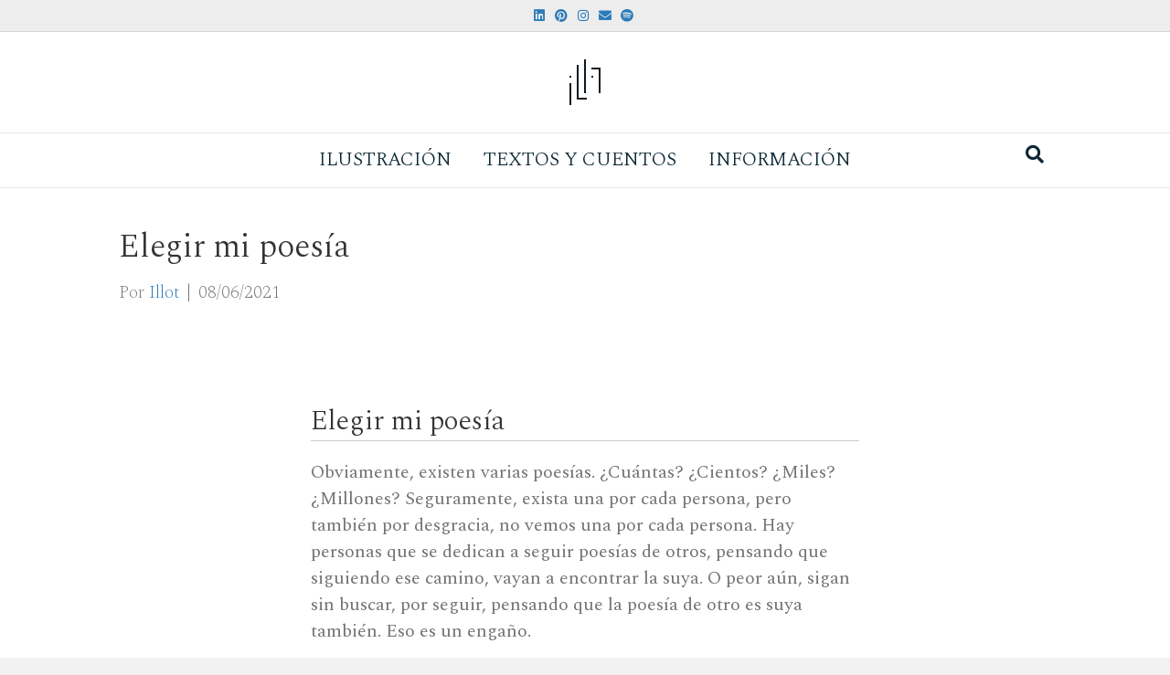

--- FILE ---
content_type: text/html; charset=UTF-8
request_url: https://illot.net/2021/06/08/elegir-mi-poesia/
body_size: 11345
content:
<!DOCTYPE html>
<html lang="es">
<head>
<meta charset="UTF-8" />
<meta name='viewport' content='width=device-width, initial-scale=1.0' />
<meta http-equiv='X-UA-Compatible' content='IE=edge' />
<link rel="profile" href="https://gmpg.org/xfn/11" />
<title>Elegir mi poesía &#8211; Illot</title>
<meta name='robots' content='max-image-preview:large' />
	<style>img:is([sizes="auto" i], [sizes^="auto," i]) { contain-intrinsic-size: 3000px 1500px }</style>
	<link rel='dns-prefetch' href='//fonts.googleapis.com' />
<link href='https://fonts.gstatic.com' crossorigin rel='preconnect' />
<link rel="alternate" type="application/rss+xml" title="Illot &raquo; Feed" href="https://illot.net/feed/" />
<link rel="alternate" type="application/rss+xml" title="Illot &raquo; Feed de los comentarios" href="https://illot.net/comments/feed/" />
<link rel="preload" href="https://illot.net/wp-content/plugins/bb-plugin/fonts/fontawesome/5.15.4/webfonts/fa-solid-900.woff2" as="font" type="font/woff2" crossorigin="anonymous">
<script>
window._wpemojiSettings = {"baseUrl":"https:\/\/s.w.org\/images\/core\/emoji\/16.0.1\/72x72\/","ext":".png","svgUrl":"https:\/\/s.w.org\/images\/core\/emoji\/16.0.1\/svg\/","svgExt":".svg","source":{"concatemoji":"https:\/\/illot.net\/wp-includes\/js\/wp-emoji-release.min.js?ver=6.8.3"}};
/*! This file is auto-generated */
!function(s,n){var o,i,e;function c(e){try{var t={supportTests:e,timestamp:(new Date).valueOf()};sessionStorage.setItem(o,JSON.stringify(t))}catch(e){}}function p(e,t,n){e.clearRect(0,0,e.canvas.width,e.canvas.height),e.fillText(t,0,0);var t=new Uint32Array(e.getImageData(0,0,e.canvas.width,e.canvas.height).data),a=(e.clearRect(0,0,e.canvas.width,e.canvas.height),e.fillText(n,0,0),new Uint32Array(e.getImageData(0,0,e.canvas.width,e.canvas.height).data));return t.every(function(e,t){return e===a[t]})}function u(e,t){e.clearRect(0,0,e.canvas.width,e.canvas.height),e.fillText(t,0,0);for(var n=e.getImageData(16,16,1,1),a=0;a<n.data.length;a++)if(0!==n.data[a])return!1;return!0}function f(e,t,n,a){switch(t){case"flag":return n(e,"\ud83c\udff3\ufe0f\u200d\u26a7\ufe0f","\ud83c\udff3\ufe0f\u200b\u26a7\ufe0f")?!1:!n(e,"\ud83c\udde8\ud83c\uddf6","\ud83c\udde8\u200b\ud83c\uddf6")&&!n(e,"\ud83c\udff4\udb40\udc67\udb40\udc62\udb40\udc65\udb40\udc6e\udb40\udc67\udb40\udc7f","\ud83c\udff4\u200b\udb40\udc67\u200b\udb40\udc62\u200b\udb40\udc65\u200b\udb40\udc6e\u200b\udb40\udc67\u200b\udb40\udc7f");case"emoji":return!a(e,"\ud83e\udedf")}return!1}function g(e,t,n,a){var r="undefined"!=typeof WorkerGlobalScope&&self instanceof WorkerGlobalScope?new OffscreenCanvas(300,150):s.createElement("canvas"),o=r.getContext("2d",{willReadFrequently:!0}),i=(o.textBaseline="top",o.font="600 32px Arial",{});return e.forEach(function(e){i[e]=t(o,e,n,a)}),i}function t(e){var t=s.createElement("script");t.src=e,t.defer=!0,s.head.appendChild(t)}"undefined"!=typeof Promise&&(o="wpEmojiSettingsSupports",i=["flag","emoji"],n.supports={everything:!0,everythingExceptFlag:!0},e=new Promise(function(e){s.addEventListener("DOMContentLoaded",e,{once:!0})}),new Promise(function(t){var n=function(){try{var e=JSON.parse(sessionStorage.getItem(o));if("object"==typeof e&&"number"==typeof e.timestamp&&(new Date).valueOf()<e.timestamp+604800&&"object"==typeof e.supportTests)return e.supportTests}catch(e){}return null}();if(!n){if("undefined"!=typeof Worker&&"undefined"!=typeof OffscreenCanvas&&"undefined"!=typeof URL&&URL.createObjectURL&&"undefined"!=typeof Blob)try{var e="postMessage("+g.toString()+"("+[JSON.stringify(i),f.toString(),p.toString(),u.toString()].join(",")+"));",a=new Blob([e],{type:"text/javascript"}),r=new Worker(URL.createObjectURL(a),{name:"wpTestEmojiSupports"});return void(r.onmessage=function(e){c(n=e.data),r.terminate(),t(n)})}catch(e){}c(n=g(i,f,p,u))}t(n)}).then(function(e){for(var t in e)n.supports[t]=e[t],n.supports.everything=n.supports.everything&&n.supports[t],"flag"!==t&&(n.supports.everythingExceptFlag=n.supports.everythingExceptFlag&&n.supports[t]);n.supports.everythingExceptFlag=n.supports.everythingExceptFlag&&!n.supports.flag,n.DOMReady=!1,n.readyCallback=function(){n.DOMReady=!0}}).then(function(){return e}).then(function(){var e;n.supports.everything||(n.readyCallback(),(e=n.source||{}).concatemoji?t(e.concatemoji):e.wpemoji&&e.twemoji&&(t(e.twemoji),t(e.wpemoji)))}))}((window,document),window._wpemojiSettings);
</script>
<style id='wp-emoji-styles-inline-css'>

	img.wp-smiley, img.emoji {
		display: inline !important;
		border: none !important;
		box-shadow: none !important;
		height: 1em !important;
		width: 1em !important;
		margin: 0 0.07em !important;
		vertical-align: -0.1em !important;
		background: none !important;
		padding: 0 !important;
	}
</style>
<link rel='stylesheet' id='wp-block-library-css' href='https://illot.net/wp-includes/css/dist/block-library/style.min.css?ver=6.8.3' media='all' />
<style id='wp-block-library-theme-inline-css'>
.wp-block-audio :where(figcaption){color:#555;font-size:13px;text-align:center}.is-dark-theme .wp-block-audio :where(figcaption){color:#ffffffa6}.wp-block-audio{margin:0 0 1em}.wp-block-code{border:1px solid #ccc;border-radius:4px;font-family:Menlo,Consolas,monaco,monospace;padding:.8em 1em}.wp-block-embed :where(figcaption){color:#555;font-size:13px;text-align:center}.is-dark-theme .wp-block-embed :where(figcaption){color:#ffffffa6}.wp-block-embed{margin:0 0 1em}.blocks-gallery-caption{color:#555;font-size:13px;text-align:center}.is-dark-theme .blocks-gallery-caption{color:#ffffffa6}:root :where(.wp-block-image figcaption){color:#555;font-size:13px;text-align:center}.is-dark-theme :root :where(.wp-block-image figcaption){color:#ffffffa6}.wp-block-image{margin:0 0 1em}.wp-block-pullquote{border-bottom:4px solid;border-top:4px solid;color:currentColor;margin-bottom:1.75em}.wp-block-pullquote cite,.wp-block-pullquote footer,.wp-block-pullquote__citation{color:currentColor;font-size:.8125em;font-style:normal;text-transform:uppercase}.wp-block-quote{border-left:.25em solid;margin:0 0 1.75em;padding-left:1em}.wp-block-quote cite,.wp-block-quote footer{color:currentColor;font-size:.8125em;font-style:normal;position:relative}.wp-block-quote:where(.has-text-align-right){border-left:none;border-right:.25em solid;padding-left:0;padding-right:1em}.wp-block-quote:where(.has-text-align-center){border:none;padding-left:0}.wp-block-quote.is-large,.wp-block-quote.is-style-large,.wp-block-quote:where(.is-style-plain){border:none}.wp-block-search .wp-block-search__label{font-weight:700}.wp-block-search__button{border:1px solid #ccc;padding:.375em .625em}:where(.wp-block-group.has-background){padding:1.25em 2.375em}.wp-block-separator.has-css-opacity{opacity:.4}.wp-block-separator{border:none;border-bottom:2px solid;margin-left:auto;margin-right:auto}.wp-block-separator.has-alpha-channel-opacity{opacity:1}.wp-block-separator:not(.is-style-wide):not(.is-style-dots){width:100px}.wp-block-separator.has-background:not(.is-style-dots){border-bottom:none;height:1px}.wp-block-separator.has-background:not(.is-style-wide):not(.is-style-dots){height:2px}.wp-block-table{margin:0 0 1em}.wp-block-table td,.wp-block-table th{word-break:normal}.wp-block-table :where(figcaption){color:#555;font-size:13px;text-align:center}.is-dark-theme .wp-block-table :where(figcaption){color:#ffffffa6}.wp-block-video :where(figcaption){color:#555;font-size:13px;text-align:center}.is-dark-theme .wp-block-video :where(figcaption){color:#ffffffa6}.wp-block-video{margin:0 0 1em}:root :where(.wp-block-template-part.has-background){margin-bottom:0;margin-top:0;padding:1.25em 2.375em}
</style>
<style id='classic-theme-styles-inline-css'>
/*! This file is auto-generated */
.wp-block-button__link{color:#fff;background-color:#32373c;border-radius:9999px;box-shadow:none;text-decoration:none;padding:calc(.667em + 2px) calc(1.333em + 2px);font-size:1.125em}.wp-block-file__button{background:#32373c;color:#fff;text-decoration:none}
</style>
<style id='global-styles-inline-css'>
:root{--wp--preset--aspect-ratio--square: 1;--wp--preset--aspect-ratio--4-3: 4/3;--wp--preset--aspect-ratio--3-4: 3/4;--wp--preset--aspect-ratio--3-2: 3/2;--wp--preset--aspect-ratio--2-3: 2/3;--wp--preset--aspect-ratio--16-9: 16/9;--wp--preset--aspect-ratio--9-16: 9/16;--wp--preset--color--black: #000000;--wp--preset--color--cyan-bluish-gray: #abb8c3;--wp--preset--color--white: #ffffff;--wp--preset--color--pale-pink: #f78da7;--wp--preset--color--vivid-red: #cf2e2e;--wp--preset--color--luminous-vivid-orange: #ff6900;--wp--preset--color--luminous-vivid-amber: #fcb900;--wp--preset--color--light-green-cyan: #7bdcb5;--wp--preset--color--vivid-green-cyan: #00d084;--wp--preset--color--pale-cyan-blue: #8ed1fc;--wp--preset--color--vivid-cyan-blue: #0693e3;--wp--preset--color--vivid-purple: #9b51e0;--wp--preset--color--fl-heading-text: #333333;--wp--preset--color--fl-body-bg: #f2f2f2;--wp--preset--color--fl-body-text: #757575;--wp--preset--color--fl-accent: #2b7bb9;--wp--preset--color--fl-accent-hover: #2b7bb9;--wp--preset--color--fl-topbar-bg: #ededed;--wp--preset--color--fl-topbar-text: #000000;--wp--preset--color--fl-topbar-link: #2b7bb9;--wp--preset--color--fl-topbar-hover: #2b7bb9;--wp--preset--color--fl-header-bg: #ffffff;--wp--preset--color--fl-header-text: #000000;--wp--preset--color--fl-header-link: #09132b;--wp--preset--color--fl-header-hover: #112f49;--wp--preset--color--fl-nav-bg: #ffffff;--wp--preset--color--fl-nav-link: #0c2735;--wp--preset--color--fl-nav-hover: #2b7bb9;--wp--preset--color--fl-content-bg: #ffffff;--wp--preset--color--fl-footer-widgets-bg: #ffffff;--wp--preset--color--fl-footer-widgets-text: #000000;--wp--preset--color--fl-footer-widgets-link: #2b7bb9;--wp--preset--color--fl-footer-widgets-hover: #2b7bb9;--wp--preset--color--fl-footer-bg: #ffffff;--wp--preset--color--fl-footer-text: #000000;--wp--preset--color--fl-footer-link: #2b7bb9;--wp--preset--color--fl-footer-hover: #2b7bb9;--wp--preset--gradient--vivid-cyan-blue-to-vivid-purple: linear-gradient(135deg,rgba(6,147,227,1) 0%,rgb(155,81,224) 100%);--wp--preset--gradient--light-green-cyan-to-vivid-green-cyan: linear-gradient(135deg,rgb(122,220,180) 0%,rgb(0,208,130) 100%);--wp--preset--gradient--luminous-vivid-amber-to-luminous-vivid-orange: linear-gradient(135deg,rgba(252,185,0,1) 0%,rgba(255,105,0,1) 100%);--wp--preset--gradient--luminous-vivid-orange-to-vivid-red: linear-gradient(135deg,rgba(255,105,0,1) 0%,rgb(207,46,46) 100%);--wp--preset--gradient--very-light-gray-to-cyan-bluish-gray: linear-gradient(135deg,rgb(238,238,238) 0%,rgb(169,184,195) 100%);--wp--preset--gradient--cool-to-warm-spectrum: linear-gradient(135deg,rgb(74,234,220) 0%,rgb(151,120,209) 20%,rgb(207,42,186) 40%,rgb(238,44,130) 60%,rgb(251,105,98) 80%,rgb(254,248,76) 100%);--wp--preset--gradient--blush-light-purple: linear-gradient(135deg,rgb(255,206,236) 0%,rgb(152,150,240) 100%);--wp--preset--gradient--blush-bordeaux: linear-gradient(135deg,rgb(254,205,165) 0%,rgb(254,45,45) 50%,rgb(107,0,62) 100%);--wp--preset--gradient--luminous-dusk: linear-gradient(135deg,rgb(255,203,112) 0%,rgb(199,81,192) 50%,rgb(65,88,208) 100%);--wp--preset--gradient--pale-ocean: linear-gradient(135deg,rgb(255,245,203) 0%,rgb(182,227,212) 50%,rgb(51,167,181) 100%);--wp--preset--gradient--electric-grass: linear-gradient(135deg,rgb(202,248,128) 0%,rgb(113,206,126) 100%);--wp--preset--gradient--midnight: linear-gradient(135deg,rgb(2,3,129) 0%,rgb(40,116,252) 100%);--wp--preset--font-size--small: 13px;--wp--preset--font-size--medium: 20px;--wp--preset--font-size--large: 36px;--wp--preset--font-size--x-large: 42px;--wp--preset--spacing--20: 0.44rem;--wp--preset--spacing--30: 0.67rem;--wp--preset--spacing--40: 1rem;--wp--preset--spacing--50: 1.5rem;--wp--preset--spacing--60: 2.25rem;--wp--preset--spacing--70: 3.38rem;--wp--preset--spacing--80: 5.06rem;--wp--preset--shadow--natural: 6px 6px 9px rgba(0, 0, 0, 0.2);--wp--preset--shadow--deep: 12px 12px 50px rgba(0, 0, 0, 0.4);--wp--preset--shadow--sharp: 6px 6px 0px rgba(0, 0, 0, 0.2);--wp--preset--shadow--outlined: 6px 6px 0px -3px rgba(255, 255, 255, 1), 6px 6px rgba(0, 0, 0, 1);--wp--preset--shadow--crisp: 6px 6px 0px rgba(0, 0, 0, 1);}:where(.is-layout-flex){gap: 0.5em;}:where(.is-layout-grid){gap: 0.5em;}body .is-layout-flex{display: flex;}.is-layout-flex{flex-wrap: wrap;align-items: center;}.is-layout-flex > :is(*, div){margin: 0;}body .is-layout-grid{display: grid;}.is-layout-grid > :is(*, div){margin: 0;}:where(.wp-block-columns.is-layout-flex){gap: 2em;}:where(.wp-block-columns.is-layout-grid){gap: 2em;}:where(.wp-block-post-template.is-layout-flex){gap: 1.25em;}:where(.wp-block-post-template.is-layout-grid){gap: 1.25em;}.has-black-color{color: var(--wp--preset--color--black) !important;}.has-cyan-bluish-gray-color{color: var(--wp--preset--color--cyan-bluish-gray) !important;}.has-white-color{color: var(--wp--preset--color--white) !important;}.has-pale-pink-color{color: var(--wp--preset--color--pale-pink) !important;}.has-vivid-red-color{color: var(--wp--preset--color--vivid-red) !important;}.has-luminous-vivid-orange-color{color: var(--wp--preset--color--luminous-vivid-orange) !important;}.has-luminous-vivid-amber-color{color: var(--wp--preset--color--luminous-vivid-amber) !important;}.has-light-green-cyan-color{color: var(--wp--preset--color--light-green-cyan) !important;}.has-vivid-green-cyan-color{color: var(--wp--preset--color--vivid-green-cyan) !important;}.has-pale-cyan-blue-color{color: var(--wp--preset--color--pale-cyan-blue) !important;}.has-vivid-cyan-blue-color{color: var(--wp--preset--color--vivid-cyan-blue) !important;}.has-vivid-purple-color{color: var(--wp--preset--color--vivid-purple) !important;}.has-black-background-color{background-color: var(--wp--preset--color--black) !important;}.has-cyan-bluish-gray-background-color{background-color: var(--wp--preset--color--cyan-bluish-gray) !important;}.has-white-background-color{background-color: var(--wp--preset--color--white) !important;}.has-pale-pink-background-color{background-color: var(--wp--preset--color--pale-pink) !important;}.has-vivid-red-background-color{background-color: var(--wp--preset--color--vivid-red) !important;}.has-luminous-vivid-orange-background-color{background-color: var(--wp--preset--color--luminous-vivid-orange) !important;}.has-luminous-vivid-amber-background-color{background-color: var(--wp--preset--color--luminous-vivid-amber) !important;}.has-light-green-cyan-background-color{background-color: var(--wp--preset--color--light-green-cyan) !important;}.has-vivid-green-cyan-background-color{background-color: var(--wp--preset--color--vivid-green-cyan) !important;}.has-pale-cyan-blue-background-color{background-color: var(--wp--preset--color--pale-cyan-blue) !important;}.has-vivid-cyan-blue-background-color{background-color: var(--wp--preset--color--vivid-cyan-blue) !important;}.has-vivid-purple-background-color{background-color: var(--wp--preset--color--vivid-purple) !important;}.has-black-border-color{border-color: var(--wp--preset--color--black) !important;}.has-cyan-bluish-gray-border-color{border-color: var(--wp--preset--color--cyan-bluish-gray) !important;}.has-white-border-color{border-color: var(--wp--preset--color--white) !important;}.has-pale-pink-border-color{border-color: var(--wp--preset--color--pale-pink) !important;}.has-vivid-red-border-color{border-color: var(--wp--preset--color--vivid-red) !important;}.has-luminous-vivid-orange-border-color{border-color: var(--wp--preset--color--luminous-vivid-orange) !important;}.has-luminous-vivid-amber-border-color{border-color: var(--wp--preset--color--luminous-vivid-amber) !important;}.has-light-green-cyan-border-color{border-color: var(--wp--preset--color--light-green-cyan) !important;}.has-vivid-green-cyan-border-color{border-color: var(--wp--preset--color--vivid-green-cyan) !important;}.has-pale-cyan-blue-border-color{border-color: var(--wp--preset--color--pale-cyan-blue) !important;}.has-vivid-cyan-blue-border-color{border-color: var(--wp--preset--color--vivid-cyan-blue) !important;}.has-vivid-purple-border-color{border-color: var(--wp--preset--color--vivid-purple) !important;}.has-vivid-cyan-blue-to-vivid-purple-gradient-background{background: var(--wp--preset--gradient--vivid-cyan-blue-to-vivid-purple) !important;}.has-light-green-cyan-to-vivid-green-cyan-gradient-background{background: var(--wp--preset--gradient--light-green-cyan-to-vivid-green-cyan) !important;}.has-luminous-vivid-amber-to-luminous-vivid-orange-gradient-background{background: var(--wp--preset--gradient--luminous-vivid-amber-to-luminous-vivid-orange) !important;}.has-luminous-vivid-orange-to-vivid-red-gradient-background{background: var(--wp--preset--gradient--luminous-vivid-orange-to-vivid-red) !important;}.has-very-light-gray-to-cyan-bluish-gray-gradient-background{background: var(--wp--preset--gradient--very-light-gray-to-cyan-bluish-gray) !important;}.has-cool-to-warm-spectrum-gradient-background{background: var(--wp--preset--gradient--cool-to-warm-spectrum) !important;}.has-blush-light-purple-gradient-background{background: var(--wp--preset--gradient--blush-light-purple) !important;}.has-blush-bordeaux-gradient-background{background: var(--wp--preset--gradient--blush-bordeaux) !important;}.has-luminous-dusk-gradient-background{background: var(--wp--preset--gradient--luminous-dusk) !important;}.has-pale-ocean-gradient-background{background: var(--wp--preset--gradient--pale-ocean) !important;}.has-electric-grass-gradient-background{background: var(--wp--preset--gradient--electric-grass) !important;}.has-midnight-gradient-background{background: var(--wp--preset--gradient--midnight) !important;}.has-small-font-size{font-size: var(--wp--preset--font-size--small) !important;}.has-medium-font-size{font-size: var(--wp--preset--font-size--medium) !important;}.has-large-font-size{font-size: var(--wp--preset--font-size--large) !important;}.has-x-large-font-size{font-size: var(--wp--preset--font-size--x-large) !important;}
:where(.wp-block-post-template.is-layout-flex){gap: 1.25em;}:where(.wp-block-post-template.is-layout-grid){gap: 1.25em;}
:where(.wp-block-columns.is-layout-flex){gap: 2em;}:where(.wp-block-columns.is-layout-grid){gap: 2em;}
:root :where(.wp-block-pullquote){font-size: 1.5em;line-height: 1.6;}
</style>
<link rel='stylesheet' id='dashicons-css' href='https://illot.net/wp-includes/css/dashicons.min.css?ver=6.8.3' media='all' />
<link rel='stylesheet' id='font-awesome-5-css' href='https://illot.net/wp-content/plugins/bb-plugin/fonts/fontawesome/5.15.4/css/all.min.css?ver=2.8.6.1' media='all' />
<link rel='stylesheet' id='fl-builder-layout-2863-css' href='https://illot.net/wp-content/uploads/bb-plugin/cache/2863-layout.css?ver=cb9b6b3f96410f2051ed200d302726b1' media='all' />
<link rel='stylesheet' id='jquery-magnificpopup-css' href='https://illot.net/wp-content/plugins/bb-plugin/css/jquery.magnificpopup.min.css?ver=2.8.6.1' media='all' />
<link rel='stylesheet' id='base-css' href='https://illot.net/wp-content/themes/bb-theme/css/base.min.css?ver=1.7.18' media='all' />
<link rel='stylesheet' id='fl-automator-skin-css' href='https://illot.net/wp-content/uploads/bb-theme/skin-67f7cb96c07e8.css?ver=1.7.18' media='all' />
<link rel='stylesheet' id='fl-child-theme-css' href='https://illot.net/wp-content/themes/bb-theme-child/style.css?ver=6.8.3' media='all' />
<link rel='stylesheet' id='fl-builder-google-fonts-c4d2ceeeaa0c631dfbe850dd9e6506f9-css' href='//fonts.googleapis.com/css?family=Spectral%3A300%2C400%2C700%2C200%2C300&#038;ver=6.8.3' media='all' />
<script src="https://illot.net/wp-includes/js/jquery/jquery.min.js?ver=3.7.1" id="jquery-core-js"></script>
<script src="https://illot.net/wp-includes/js/jquery/jquery-migrate.min.js?ver=3.4.1" id="jquery-migrate-js"></script>
<link rel="https://api.w.org/" href="https://illot.net/wp-json/" /><link rel="alternate" title="JSON" type="application/json" href="https://illot.net/wp-json/wp/v2/posts/2863" /><link rel="EditURI" type="application/rsd+xml" title="RSD" href="https://illot.net/xmlrpc.php?rsd" />
<meta name="generator" content="WordPress 6.8.3" />
<link rel="canonical" href="https://illot.net/2021/06/08/elegir-mi-poesia/" />
<link rel='shortlink' href='https://illot.net/?p=2863' />
<link rel="alternate" title="oEmbed (JSON)" type="application/json+oembed" href="https://illot.net/wp-json/oembed/1.0/embed?url=https%3A%2F%2Fillot.net%2F2021%2F06%2F08%2Felegir-mi-poesia%2F" />
<link rel="alternate" title="oEmbed (XML)" type="text/xml+oembed" href="https://illot.net/wp-json/oembed/1.0/embed?url=https%3A%2F%2Fillot.net%2F2021%2F06%2F08%2Felegir-mi-poesia%2F&#038;format=xml" />

<style type="text/css">

:root {
    }

body {
    }

</style>

<link rel="icon" href="https://illot.net/wp-content/uploads/2024/01/cropped-firma_typo_illot_icon-32x32.png" sizes="32x32" />
<link rel="icon" href="https://illot.net/wp-content/uploads/2024/01/cropped-firma_typo_illot_icon-192x192.png" sizes="192x192" />
<link rel="apple-touch-icon" href="https://illot.net/wp-content/uploads/2024/01/cropped-firma_typo_illot_icon-180x180.png" />
<meta name="msapplication-TileImage" content="https://illot.net/wp-content/uploads/2024/01/cropped-firma_typo_illot_icon-270x270.png" />
		<style id="wp-custom-css">
			aditional css



.fl-post-header {
	display:none;
}
nav ul {
  list-style: none;
}

nav ul li select {
	list-style:none;
	border-radius:0px;
	list-style-type:none;
	background-color:#4174a0;
	padding:5px;
	border:1px;
	border-color:#0001;
	font-size:14px;
	-moz-appearance: none;
 -webkit-appearance:none;
 appearance: none;
}


form select#cat.postform {
	
	list-style:none;
	border-radius:0px;
	list-style-type:none;
	background-color:#00001;
	padding-left:10px;
	border:1px;
	border-color:#0001;
	font-size:20px;
	-moz-appearance: none;
 -webkit-appearance:none;
 appearance: none;

	
}

select#archives-dropdown--1 {
	list-style:none;
	border-radius:0px;
	list-style-type:none;
	background-color:#0000;
	padding-left:10px;
	border:1px;
	border-color:#0001;
	font-size:20px;
	-moz-appearance: none;
 -webkit-appearance:none;
 appearance: none;
}
select#archives-dropdown-2 {
	list-style:none;
	border-radius:0px;
	list-style-type:none;
	background-color:#0001;
	padding-left:10px;
	border:1px;
	border-color:#0001;
	font-size:20px;
	-moz-appearance: none;
 -webkit-appearance:none;
 appearance: none;
}

.top-bar-nav{
	color:red;
	height:40px;
}

.Formulario{
	font-family: "Spectral", sans-serif;
	font-size:24px;
	padding:0px;	
	line-height:150%;
}
.txtComic{
	font-family: "Spectral", sans-serif;
	font-size:29px;
	padding:;	
	line-height:130%;
}
.txtComicB{
	font-family: "Spectral", sans-serif;
	font-size:24px;	
	line-height:130%;
}
.txtTituloComic{
	font-family: "Spectral", sans-serif;
	font-size:46px;
	text-align:center;
	padding:40px;
}
.txtNarrativa{
	font-family: "Spectral", sans-serif;
	font-size:24px;
	padding:;	
	line-height:130%;
}
.borde{
	border:black 1px solid;
	margin:-1rem;
}
.txtComicWhite{
	color:white;
}
.txtTopRight{
	position: absolute;
  top: 1%;
  right: 1%;
	text-align:right;
}
.txtTopLeft{
	
	position: absolute;
	text-align:left;
  top: 1%;
  left: 1%;
}
.txtBottomRight{
	position: absolute;
  bottom: 1%;
  right: 1%;
	text-align:right;
}
.txtBottomLeft{
	position: absolute;
  bottom: 0%;
  left: 0%;
	padding:0px;
	margin:0px;
}
.txtCenter{
	position: absolute;
  left: 0;
  top: 50%;
  width: 100%;
}
.txtAlignCenter{
	text-align: left;
}
.center{
	 display: flex;
  justify-content: center;
  align-items: center;
}
.txtParrafoCenter{
	position: absolute;
 
  width: 100%;
  text-align: center;
}

.XL{
	position:relative;
	height:760px;
}
.L{
	position:relative;
	height:760px;
}
.M{
	position:relative;
	height:470px;
}
.S {
	position:relative;
	height:290px;
}

@media screen and (max-width: 900px) {
	.txtComic{
	font-size:32px;
		font-weight:300;
		margin:-8px;
}
	
	.XL{
	position:relative;
	height:906px;
}
    .L{
	height:906px;
}
.M{
	height:560px;
}
.S {
	height:330px;
}
    }
    
    @media screen and (max-width: 650px) {
    
			.txtComic{
			font-size:23px;	
			font-weight:400;
			margin:-15px;
				line-height:110%;
}
			
			.XL{
	position:relative;
	height:705px;
}
		.L{
	height:463px;
}
.M{
	height:270px;
}
.S {
	height:166px;
}
    }		</style>
		</head>
<body class="wp-singular post-template-default single single-post postid-2863 single-format-standard wp-theme-bb-theme wp-child-theme-bb-theme-child fl-builder fl-builder-2-8-6-1 fl-theme-1-7-18 fl-framework-base fl-preset-default fl-full-width fl-has-sidebar fl-search-active" itemscope="itemscope" itemtype="https://schema.org/WebPage">
<a aria-label="Skip to content" class="fl-screen-reader-text" href="#fl-main-content">Skip to content</a><div class="fl-page">
	<header class="fl-page-header fl-page-header-fixed fl-page-nav-right fl-page-nav-toggle-button fl-page-nav-toggle-visible-mobile"  role="banner">
	<div class="fl-page-header-wrap">
		<div class="fl-page-header-container container">
			<div class="fl-page-header-row row">
				<div class="col-sm-12 col-md-3 fl-page-logo-wrap">
					<div class="fl-page-header-logo">
						<a href="https://illot.net/"><img class="fl-logo-img" loading="false" data-no-lazy="1"   itemscope itemtype="https://schema.org/ImageObject" src="https://illot.net/wp-content/uploads/2024/01/firma_typo_illot_small_small-Menu.png" data-retina="" title="" width="50" data-width="50" height="50" data-height="50" alt="Illot" /><meta itemprop="name" content="Illot" /></a>
					</div>
				</div>
				<div class="col-sm-12 col-md-9 fl-page-fixed-nav-wrap">
					<div class="fl-page-nav-wrap">
						<nav class="fl-page-nav fl-nav navbar navbar-default navbar-expand-md" aria-label="Menú de la Cabecera" role="navigation">
							<button type="button" class="navbar-toggle navbar-toggler" data-toggle="collapse" data-target=".fl-page-nav-collapse">
								<span>Menú</span>
							</button>
							<div class="fl-page-nav-collapse collapse navbar-collapse">
								<ul id="menu-principal" class="nav navbar-nav navbar-right menu fl-theme-menu"><li id="menu-item-3512" class="menu-item menu-item-type-post_type menu-item-object-page menu-item-has-children menu-item-3512 nav-item"><a href="https://illot.net/ilustracion/" class="nav-link">Ilustración</a><div class="fl-submenu-icon-wrap"><span class="fl-submenu-toggle-icon"></span></div>
<ul class="sub-menu">
	<li id="menu-item-5605" class="menu-item menu-item-type-post_type menu-item-object-page menu-item-5605 nav-item"><a href="https://illot.net/ilustracion/" class="nav-link">Ilustración</a></li>
	<li id="menu-item-5110" class="menu-item menu-item-type-post_type menu-item-object-page menu-item-5110 nav-item"><a href="https://illot.net/encargos/" class="nav-link">Encargos</a></li>
</ul>
</li>
<li id="menu-item-3514" class="menu-item menu-item-type-post_type menu-item-object-page menu-item-has-children menu-item-3514 nav-item"><a href="https://illot.net/mobilecomic-historias/" class="nav-link">Textos y Cuentos</a><div class="fl-submenu-icon-wrap"><span class="fl-submenu-toggle-icon"></span></div>
<ul class="sub-menu">
	<li id="menu-item-5086" class="menu-item menu-item-type-post_type menu-item-object-page menu-item-5086 nav-item"><a href="https://illot.net/alas-de-madera/" class="nav-link">Alas de madera</a></li>
	<li id="menu-item-5087" class="menu-item menu-item-type-post_type menu-item-object-page menu-item-5087 nav-item"><a href="https://illot.net/mobilecomic-historias/la-bandera/" class="nav-link">La bandera</a></li>
	<li id="menu-item-5626" class="menu-item menu-item-type-post_type menu-item-object-page menu-item-5626 nav-item"><a href="https://illot.net/mobilecomic-historias/lineas/" class="nav-link">Líneas</a></li>
	<li id="menu-item-5090" class="menu-item menu-item-type-post_type menu-item-object-page current_page_parent menu-item-5090 nav-item"><a href="https://illot.net/blog/" class="nav-link">Blog</a></li>
</ul>
</li>
<li id="menu-item-3513" class="menu-item menu-item-type-post_type menu-item-object-page menu-item-has-children menu-item-3513 nav-item"><a href="https://illot.net/informacion/" class="nav-link">Información</a><div class="fl-submenu-icon-wrap"><span class="fl-submenu-toggle-icon"></span></div>
<ul class="sub-menu">
	<li id="menu-item-5089" class="menu-item menu-item-type-post_type menu-item-object-page menu-item-5089 nav-item"><a href="https://illot.net/informacion/" class="nav-link">Información</a></li>
</ul>
</li>
</ul>							</div>
						</nav>
					</div>
				</div>
			</div>
		</div>
	</div>
</header><!-- .fl-page-header-fixed -->
<div class="fl-page-bar">
	<div class="fl-page-bar-container container">
		<div class="fl-page-bar-row row">
			<div class="col-md-12 text-center clearfix">	<div class="fl-social-icons">
	<a href="https://www.linkedin.com/in/illot/" target="_blank" rel="noopener noreferrer"><span class="sr-only">Linkedin</span><i aria-hidden="true" class="fab fa-linkedin mono"></i></a><a href="https://www.pinterest.com/illot_illustration/" target="_blank" rel="noopener noreferrer"><span class="sr-only">Pinterest</span><i aria-hidden="true" class="fab fa-pinterest mono"></i></a><a href="https://www.instagram.com/illot/" target="_blank" rel="noopener noreferrer"><span class="sr-only">Instagram</span><i aria-hidden="true" class="fab fa-instagram mono"></i></a><a href="mailto:illot.mail@gmail.com"  rel="noopener noreferrer"><span class="sr-only">Email</span><i aria-hidden="true" class="fas fa-envelope mono"></i></a><a href="https://open.spotify.com/user/illot?si=28f965fdea914cf9" target="_blank" rel="noopener noreferrer"><span class="sr-only">Spotify</span><i aria-hidden="true" class="fab fa-spotify mono"></i></a></div>
<div class="fl-page-bar-text fl-page-bar-text-1"></div></div>					</div>
	</div>
</div><!-- .fl-page-bar -->
<header class="fl-page-header fl-page-header-primary fl-page-nav-centered fl-page-nav-toggle-button fl-page-nav-toggle-visible-mobile" itemscope="itemscope" itemtype="https://schema.org/WPHeader"  role="banner">
	<div class="fl-page-header-wrap">
		<div class="fl-page-header-container container">
			<div class="fl-page-header-row row">
				<div class="col-md-12 fl-page-header-logo-col">
					<div class="fl-page-header-logo" itemscope="itemscope" itemtype="https://schema.org/Organization">
						<a href="https://illot.net/" itemprop="url"><img class="fl-logo-img" loading="false" data-no-lazy="1"   itemscope itemtype="https://schema.org/ImageObject" src="https://illot.net/wp-content/uploads/2024/01/firma_typo_illot_small_small-Menu.png" data-retina="" title="" width="50" data-width="50" height="50" data-height="50" alt="Illot" /><meta itemprop="name" content="Illot" /></a>
											</div>
				</div>
			</div>
		</div>
	</div>
	<div class="fl-page-nav-wrap">
		<div class="fl-page-nav-container container">
			<nav class="fl-page-nav fl-nav navbar navbar-default navbar-expand-md" aria-label="Menú de la Cabecera" itemscope="itemscope" itemtype="https://schema.org/SiteNavigationElement" role="navigation">
				<button type="button" class="navbar-toggle navbar-toggler" data-toggle="collapse" data-target=".fl-page-nav-collapse">
					<span>Menú</span>
				</button>
				<div class="fl-page-nav-collapse collapse navbar-collapse">
					<ul id="menu-principal-1" class="nav navbar-nav menu fl-theme-menu"><li class="menu-item menu-item-type-post_type menu-item-object-page menu-item-has-children menu-item-3512 nav-item"><a href="https://illot.net/ilustracion/" class="nav-link">Ilustración</a><div class="fl-submenu-icon-wrap"><span class="fl-submenu-toggle-icon"></span></div>
<ul class="sub-menu">
	<li class="menu-item menu-item-type-post_type menu-item-object-page menu-item-5605 nav-item"><a href="https://illot.net/ilustracion/" class="nav-link">Ilustración</a></li>
	<li class="menu-item menu-item-type-post_type menu-item-object-page menu-item-5110 nav-item"><a href="https://illot.net/encargos/" class="nav-link">Encargos</a></li>
</ul>
</li>
<li class="menu-item menu-item-type-post_type menu-item-object-page menu-item-has-children menu-item-3514 nav-item"><a href="https://illot.net/mobilecomic-historias/" class="nav-link">Textos y Cuentos</a><div class="fl-submenu-icon-wrap"><span class="fl-submenu-toggle-icon"></span></div>
<ul class="sub-menu">
	<li class="menu-item menu-item-type-post_type menu-item-object-page menu-item-5086 nav-item"><a href="https://illot.net/alas-de-madera/" class="nav-link">Alas de madera</a></li>
	<li class="menu-item menu-item-type-post_type menu-item-object-page menu-item-5087 nav-item"><a href="https://illot.net/mobilecomic-historias/la-bandera/" class="nav-link">La bandera</a></li>
	<li class="menu-item menu-item-type-post_type menu-item-object-page menu-item-5626 nav-item"><a href="https://illot.net/mobilecomic-historias/lineas/" class="nav-link">Líneas</a></li>
	<li class="menu-item menu-item-type-post_type menu-item-object-page current_page_parent menu-item-5090 nav-item"><a href="https://illot.net/blog/" class="nav-link">Blog</a></li>
</ul>
</li>
<li class="menu-item menu-item-type-post_type menu-item-object-page menu-item-has-children menu-item-3513 nav-item"><a href="https://illot.net/informacion/" class="nav-link">Información</a><div class="fl-submenu-icon-wrap"><span class="fl-submenu-toggle-icon"></span></div>
<ul class="sub-menu">
	<li class="menu-item menu-item-type-post_type menu-item-object-page menu-item-5089 nav-item"><a href="https://illot.net/informacion/" class="nav-link">Información</a></li>
</ul>
</li>
</ul><div class="fl-page-nav-search">
	<a href="#" class="fas fa-search" aria-label="Search" aria-expanded="false" aria-haspopup="true" id='flsearchform'></a>
	<form method="get" role="search" aria-label="Search" action="https://illot.net/" title="Type and press Enter to search.">
		<input type="search" class="fl-search-input form-control" name="s" placeholder="Search" value="" aria-labelledby="flsearchform" />
	</form>
</div>
				</div>
			</nav>
		</div>
	</div>
</header><!-- .fl-page-header -->
	<div id="fl-main-content" class="fl-page-content" itemprop="mainContentOfPage" role="main">

		
<div class="container">
	<div class="row">

		
		<div class="fl-content col-md-12">
			<article class="fl-post post-2863 post type-post status-publish format-standard hentry category-ip3 category-informacion-y-poesia" id="fl-post-2863" itemscope itemtype="https://schema.org/BlogPosting">

	
	<header class="fl-post-header">
		<h1 class="fl-post-title" itemprop="headline">
			Elegir mi poesía					</h1>
		<div class="fl-post-meta fl-post-meta-top"><span class="fl-post-author">Por <a href="https://illot.net/author/illotadmin/"><span>Illot</span></a></span><span class="fl-sep"> | </span><span class="fl-post-date">08/06/2021</span></div><meta itemscope itemprop="mainEntityOfPage" itemtype="https://schema.org/WebPage" itemid="https://illot.net/2021/06/08/elegir-mi-poesia/" content="Elegir mi poesía" /><meta itemprop="datePublished" content="2021-06-08" /><meta itemprop="dateModified" content="2021-06-08" /><div itemprop="publisher" itemscope itemtype="https://schema.org/Organization"><meta itemprop="name" content="Illot"><div itemprop="logo" itemscope itemtype="https://schema.org/ImageObject"><meta itemprop="url" content="https://illot.net/wp-content/uploads/2024/01/firma_typo_illot_small_small-Menu.png"></div></div><div itemscope itemprop="author" itemtype="https://schema.org/Person"><meta itemprop="url" content="https://illot.net/author/illotadmin/" /><meta itemprop="name" content="Illot" /></div><div itemprop="interactionStatistic" itemscope itemtype="https://schema.org/InteractionCounter"><meta itemprop="interactionType" content="https://schema.org/CommentAction" /><meta itemprop="userInteractionCount" content="0" /></div>	</header><!-- .fl-post-header -->

	
	
	<div class="fl-post-content clearfix" itemprop="text">
		<div class="fl-builder-content fl-builder-content-2863 fl-builder-content-primary fl-builder-global-templates-locked" data-post-id="2863"><div class="fl-row fl-row-full-width fl-row-bg-none fl-node-60bfbf23b9637 fl-row-default-height fl-row-align-center" data-node="60bfbf23b9637">
	<div class="fl-row-content-wrap">
						<div class="fl-row-content fl-row-fixed-width fl-node-content">
		
<div class="fl-col-group fl-node-60bfbf23b962c" data-node="60bfbf23b962c">
			<div class="fl-col fl-node-60bfbf23b9633 fl-col-bg-color" data-node="60bfbf23b9633">
	<div class="fl-col-content fl-node-content"><div class="fl-module fl-module-heading fl-node-60bfbf23b9644" data-node="60bfbf23b9644">
	<div class="fl-module-content fl-node-content">
		<h2 class="fl-heading">
		<span class="fl-heading-text">Elegir mi poesía</span>
	</h2>
	</div>
</div>
</div>
</div>
	</div>

<div class="fl-col-group fl-node-60bfbf23b9630" data-node="60bfbf23b9630">
			<div class="fl-col fl-node-60bfbf23b9634 fl-col-bg-color" data-node="60bfbf23b9634">
	<div class="fl-col-content fl-node-content"><div class="fl-module fl-module-separator fl-node-60bfbf23b9641" data-node="60bfbf23b9641">
	<div class="fl-module-content fl-node-content">
		<div class="fl-separator"></div>
	</div>
</div>
</div>
</div>
	</div>

<div class="fl-col-group fl-node-60bfbf23b9638" data-node="60bfbf23b9638">
			<div class="fl-col fl-node-60bfbf23b9639 fl-col-bg-color" data-node="60bfbf23b9639">
	<div class="fl-col-content fl-node-content"><div class="fl-module fl-module-rich-text fl-node-60bfbf23b963a" data-node="60bfbf23b963a">
	<div class="fl-module-content fl-node-content">
		<div class="fl-rich-text">
	<p><span style="font-weight: 400;">Obviamente, existen varias poesías. ¿Cuántas? ¿Cientos? ¿Miles? ¿Millones? Seguramente, exista una por cada persona, pero también por desgracia, no vemos una por cada persona. Hay personas que se dedican a seguir poesías de otros, pensando que siguiendo ese camino, vayan a encontrar la suya. O peor aún, sigan sin buscar, por seguir, pensando que la poesía de otro es suya también. Eso es un engaño. </span></p>
<p><span style="font-weight: 400;">Probablemente haya una poesía por cada persona que la busca. Esto no tiene nada que ver con la popularidad, o número de seguidores. Tiene que ver con el éxito de haber encontrado la tuya. </span></p><!-- Super Cache v3 -->
<p><span style="font-weight: 400;">A mí, tratar el dibujo sólo como único elemento de poesía no me basta. Vengo de ahí. En una imagen hay muchos más elementos que pueden contener poesía. </span></p>
<p><span style="font-weight: 400;">Este camino trata de intentar enriquecer las posibilidades de la poesía.</span></p>
<p><span style="font-weight: 400;">Busco que la información se el eje. El punto de partida y el punto final. La poesía sea un medio para potenciar el impacto del mensaje.</span></p>
<p>&nbsp;</p>
</div>
	</div>
</div>
</div>
</div>
	</div>

<div class="fl-col-group fl-node-60bfbf23b9642" data-node="60bfbf23b9642">
			<div class="fl-col fl-node-60bfbf23b9643 fl-col-bg-color" data-node="60bfbf23b9643">
	<div class="fl-col-content fl-node-content"><div class="fl-module fl-module-separator fl-node-60bfbf23b9635" data-node="60bfbf23b9635">
	<div class="fl-module-content fl-node-content">
		<div class="fl-separator"></div>
	</div>
</div>
</div>
</div>
	</div>

<div class="fl-col-group fl-node-60bfbf23b963b fl-col-group-custom-width" data-node="60bfbf23b963b">
			<div class="fl-col fl-node-60bfbf23b963c fl-col-bg-color fl-col-small fl-col-small-custom-width" data-node="60bfbf23b963c">
	<div class="fl-col-content fl-node-content"><div class="fl-module fl-module-button fl-node-60bfbf23b963f fl-animation fl-fade-in" data-node="60bfbf23b963f" data-animation-delay="0" data-animation-duration="1">
	<div class="fl-module-content fl-node-content">
		<div class="fl-button-wrap fl-button-width-auto fl-button-right fl-button-has-icon">
			<a href="https://illot.net/informacion-y-poesia/ip3/poesia-es-saber-dibujar/" target="_self" class="fl-button">
					<i class="fl-button-icon fl-button-icon-before fas fa-arrow-left" aria-hidden="true"></i>
							</a>
</div>
	</div>
</div>
</div>
</div>
			<div class="fl-col fl-node-60bfbf23b963d fl-col-bg-color fl-col-small fl-col-small-custom-width" data-node="60bfbf23b963d">
	<div class="fl-col-content fl-node-content"><div class="fl-module fl-module-button fl-node-60bfbf23b963e fl-animation fl-fade-in" data-node="60bfbf23b963e" data-animation-delay="0" data-animation-duration="1">
	<div class="fl-module-content fl-node-content">
		<div class="fl-button-wrap fl-button-width-custom fl-button-center fl-button-has-icon">
			<a href="https://illot.net/informacion-y-poesia/" target="_self" class="fl-button">
									<i class="fl-button-icon fl-button-icon-after dashicons dashicons-before dashicons-menu" aria-hidden="true"></i>
			</a>
</div>
	</div>
</div>
</div>
</div>
			<div class="fl-col fl-node-60bfbf23b9645 fl-col-bg-color fl-col-small fl-col-small-custom-width" data-node="60bfbf23b9645">
	<div class="fl-col-content fl-node-content"><div class="fl-module fl-module-button fl-node-60bfbf23b9640 fl-animation fl-fade-in" data-node="60bfbf23b9640" data-animation-delay="0" data-animation-duration="1">
	<div class="fl-module-content fl-node-content">
		<div class="fl-button-wrap fl-button-width-auto fl-button-left fl-button-has-icon">
			<a href="https://illot.net/informacion-y-poesia/" target="_self" class="fl-button">
									<i class="fl-button-icon fl-button-icon-after fas fa-arrow-right" aria-hidden="true"></i>
			</a>
</div>
	</div>
</div>
</div>
</div>
	</div>

<div class="fl-col-group fl-node-60bfbf23b9632" data-node="60bfbf23b9632">
			<div class="fl-col fl-node-60bfbf23b9636 fl-col-bg-color" data-node="60bfbf23b9636">
	<div class="fl-col-content fl-node-content"></div>
</div>
	</div>
		</div>
	</div>
</div>
</div>	</div><!-- .fl-post-content -->

	
	<div class="fl-post-meta fl-post-meta-bottom"><div class="fl-post-cats-tags">Publicado en <a href="https://illot.net/category/ip3/" rel="category tag">I&amp;P3</a>, <a href="https://illot.net/category/informacion-y-poesia/" rel="category tag">Información y poesía</a></div></div>		
</article>


<!-- .fl-post -->
		</div>

		
	</div>
</div>


	</div><!-- .fl-page-content -->
		<footer class="fl-page-footer-wrap" itemscope="itemscope" itemtype="https://schema.org/WPFooter"  role="contentinfo">
		<div class="fl-page-footer">
	<div class="fl-page-footer-container container">
		<div class="fl-page-footer-row row">
			<div class="col-md-12 text-center clearfix"><div class="fl-page-footer-text fl-page-footer-text-1">
	<span>&copy; 2025 Illot</span>
	<span> | </span>
	<span id="fl-site-credits">Powered by <a href="http://www.wpbeaverbuilder.com/?utm_medium=bb-pro&utm_source=bb-theme&utm_campaign=theme-footer" target="_blank" title="WordPress Page Builder Plugin" rel="nofollow noopener">Beaver Builder</a></span>
</div>
</div>					</div>
	</div>
</div><!-- .fl-page-footer -->
	</footer>
		</div><!-- .fl-page -->
<script type="speculationrules">
{"prefetch":[{"source":"document","where":{"and":[{"href_matches":"\/*"},{"not":{"href_matches":["\/wp-*.php","\/wp-admin\/*","\/wp-content\/uploads\/*","\/wp-content\/*","\/wp-content\/plugins\/*","\/wp-content\/themes\/bb-theme-child\/*","\/wp-content\/themes\/bb-theme\/*","\/*\\?(.+)"]}},{"not":{"selector_matches":"a[rel~=\"nofollow\"]"}},{"not":{"selector_matches":".no-prefetch, .no-prefetch a"}}]},"eagerness":"conservative"}]}
</script>
<script src="https://illot.net/wp-content/plugins/bb-plugin/js/jquery.waypoints.min.js?ver=2.8.6.1" id="jquery-waypoints-js"></script>
<script src="https://illot.net/wp-content/uploads/bb-plugin/cache/2863-layout.js?ver=865d70f380dcccf797360add4002c276" id="fl-builder-layout-2863-js"></script>
<script src="https://illot.net/wp-content/plugins/bb-plugin/js/jquery.ba-throttle-debounce.min.js?ver=2.8.6.1" id="jquery-throttle-js"></script>
<script src="https://illot.net/wp-content/plugins/bb-plugin/js/jquery.magnificpopup.min.js?ver=2.8.6.1" id="jquery-magnificpopup-js"></script>
<script id="fl-automator-js-extra">
var themeopts = {"medium_breakpoint":"992","mobile_breakpoint":"768","lightbox":"enabled","scrollTopPosition":"800"};
</script>
<script src="https://illot.net/wp-content/themes/bb-theme/js/theme.min.js?ver=1.7.18" id="fl-automator-js"></script>
</body>
</html>


--- FILE ---
content_type: text/css
request_url: https://illot.net/wp-content/uploads/bb-plugin/cache/2863-layout.css?ver=cb9b6b3f96410f2051ed200d302726b1
body_size: 22710
content:
.fl-builder-content *,.fl-builder-content *:before,.fl-builder-content *:after {-webkit-box-sizing: border-box;-moz-box-sizing: border-box;box-sizing: border-box;}.fl-row:before,.fl-row:after,.fl-row-content:before,.fl-row-content:after,.fl-col-group:before,.fl-col-group:after,.fl-col:before,.fl-col:after,.fl-module:before,.fl-module:after,.fl-module-content:before,.fl-module-content:after {display: table;content: " ";}.fl-row:after,.fl-row-content:after,.fl-col-group:after,.fl-col:after,.fl-module:after,.fl-module-content:after {clear: both;}.fl-clear {clear: both;}.fl-clearfix:before,.fl-clearfix:after {display: table;content: " ";}.fl-clearfix:after {clear: both;}.sr-only {position: absolute;width: 1px;height: 1px;padding: 0;overflow: hidden;clip: rect(0,0,0,0);white-space: nowrap;border: 0;}.fl-row,.fl-row-content {margin-left: auto;margin-right: auto;min-width: 0;}.fl-row-content-wrap {position: relative;}.fl-builder-mobile .fl-row-bg-photo .fl-row-content-wrap {background-attachment: scroll;}.fl-row-bg-video,.fl-row-bg-video .fl-row-content,.fl-row-bg-embed,.fl-row-bg-embed .fl-row-content {position: relative;}.fl-row-bg-video .fl-bg-video,.fl-row-bg-embed .fl-bg-embed-code {bottom: 0;left: 0;overflow: hidden;position: absolute;right: 0;top: 0;}.fl-row-bg-video .fl-bg-video video,.fl-row-bg-embed .fl-bg-embed-code video {bottom: 0;left: 0px;max-width: none;position: absolute;right: 0;top: 0px;}.fl-row-bg-video .fl-bg-video video {min-width: 100%;min-height: 100%;width: auto;height: auto;}.fl-row-bg-video .fl-bg-video iframe,.fl-row-bg-embed .fl-bg-embed-code iframe {pointer-events: none;width: 100vw;height: 56.25vw; max-width: none;min-height: 100vh;min-width: 177.77vh; position: absolute;top: 50%;left: 50%;transform: translate(-50%, -50%);-ms-transform: translate(-50%, -50%); -webkit-transform: translate(-50%, -50%); }.fl-bg-video-fallback {background-position: 50% 50%;background-repeat: no-repeat;background-size: cover;bottom: 0px;left: 0px;position: absolute;right: 0px;top: 0px;}.fl-row-bg-slideshow,.fl-row-bg-slideshow .fl-row-content {position: relative;}.fl-row .fl-bg-slideshow {bottom: 0;left: 0;overflow: hidden;position: absolute;right: 0;top: 0;z-index: 0;}.fl-builder-edit .fl-row .fl-bg-slideshow * {bottom: 0;height: auto !important;left: 0;position: absolute !important;right: 0;top: 0;}.fl-row-bg-overlay .fl-row-content-wrap:after {border-radius: inherit;content: '';display: block;position: absolute;top: 0;right: 0;bottom: 0;left: 0;z-index: 0;}.fl-row-bg-overlay .fl-row-content {position: relative;z-index: 1;}.fl-row-default-height .fl-row-content-wrap,.fl-row-custom-height .fl-row-content-wrap {display: -webkit-box;display: -webkit-flex;display: -ms-flexbox;display: flex;min-height: 100vh;}.fl-row-overlap-top .fl-row-content-wrap {display: -webkit-inline-box;display: -webkit-inline-flex;display: -moz-inline-box;display: -ms-inline-flexbox;display: inline-flex;width: 100%;}.fl-row-default-height .fl-row-content-wrap,.fl-row-custom-height .fl-row-content-wrap {min-height: 0;}.fl-row-default-height .fl-row-content,.fl-row-full-height .fl-row-content,.fl-row-custom-height .fl-row-content {-webkit-box-flex: 1 1 auto; -moz-box-flex: 1 1 auto;-webkit-flex: 1 1 auto;-ms-flex: 1 1 auto;flex: 1 1 auto;}.fl-row-default-height .fl-row-full-width.fl-row-content,.fl-row-full-height .fl-row-full-width.fl-row-content,.fl-row-custom-height .fl-row-full-width.fl-row-content {max-width: 100%;width: 100%;}.fl-row-default-height.fl-row-align-center .fl-row-content-wrap,.fl-row-full-height.fl-row-align-center .fl-row-content-wrap,.fl-row-custom-height.fl-row-align-center .fl-row-content-wrap {align-items: center;justify-content: center;-webkit-align-items: center;-webkit-box-align: center;-webkit-box-pack: center;-webkit-justify-content: center;-ms-flex-align: center;-ms-flex-pack: center;}.fl-row-default-height.fl-row-align-bottom .fl-row-content-wrap,.fl-row-full-height.fl-row-align-bottom .fl-row-content-wrap,.fl-row-custom-height.fl-row-align-bottom .fl-row-content-wrap {align-items: flex-end;justify-content: flex-end;-webkit-align-items: flex-end;-webkit-justify-content: flex-end;-webkit-box-align: end;-webkit-box-pack: end;-ms-flex-align: end;-ms-flex-pack: end;}.fl-col-group-equal-height {display: flex;flex-wrap: wrap;width: 100%;}.fl-col-group-equal-height.fl-col-group-has-child-loading {flex-wrap: nowrap;}.fl-col-group-equal-height .fl-col,.fl-col-group-equal-height .fl-col-content {display: flex;flex: 1 1 auto;}.fl-col-group-equal-height .fl-col-content {flex-direction: column;flex-shrink: 1;min-width: 1px;max-width: 100%;width: 100%;}.fl-col-group-equal-height:before,.fl-col-group-equal-height .fl-col:before,.fl-col-group-equal-height .fl-col-content:before,.fl-col-group-equal-height:after,.fl-col-group-equal-height .fl-col:after,.fl-col-group-equal-height .fl-col-content:after{content: none;}.fl-col-group-nested.fl-col-group-equal-height.fl-col-group-align-top .fl-col-content,.fl-col-group-equal-height.fl-col-group-align-top .fl-col-content {justify-content: flex-start;}.fl-col-group-nested.fl-col-group-equal-height.fl-col-group-align-center .fl-col-content,.fl-col-group-equal-height.fl-col-group-align-center .fl-col-content {align-items: center;justify-content: center;}.fl-col-group-nested.fl-col-group-equal-height.fl-col-group-align-bottom .fl-col-content,.fl-col-group-equal-height.fl-col-group-align-bottom .fl-col-content {justify-content: flex-end;}.fl-col-group-equal-height.fl-col-group-align-center .fl-module,.fl-col-group-equal-height.fl-col-group-align-center .fl-col-group {width: 100%;}.fl-col {float: left;min-height: 1px;}.fl-col-bg-overlay .fl-col-content {position: relative;}.fl-col-bg-overlay .fl-col-content:after {border-radius: inherit;content: '';display: block;position: absolute;top: 0;right: 0;bottom: 0;left: 0;z-index: 0;}.fl-col-bg-overlay .fl-module {position: relative;z-index: 2;}.fl-module img {max-width: 100%;}.fl-builder-module-template {margin: 0 auto;max-width: 1100px;padding: 20px;}.fl-builder-content a.fl-button,.fl-builder-content a.fl-button:visited {border-radius: 4px;-moz-border-radius: 4px;-webkit-border-radius: 4px;display: inline-block;font-size: 16px;font-weight: normal;line-height: 18px;padding: 12px 24px;text-decoration: none;text-shadow: none;}.fl-builder-content .fl-button:hover {text-decoration: none;}.fl-builder-content .fl-button:active {position: relative;top: 1px;}.fl-builder-content .fl-button-width-full .fl-button {display: block;text-align: center;}.fl-builder-content .fl-button-width-custom .fl-button {display: inline-block;text-align: center;max-width: 100%;}.fl-builder-content .fl-button-left {text-align: left;}.fl-builder-content .fl-button-center {text-align: center;}.fl-builder-content .fl-button-right {text-align: right;}.fl-builder-content .fl-button i {font-size: 1.3em;height: auto;margin-right:8px;vertical-align: middle;width: auto;}.fl-builder-content .fl-button i.fl-button-icon-after {margin-left: 8px;margin-right: 0;}.fl-builder-content .fl-button-has-icon .fl-button-text {vertical-align: middle;}.fl-icon-wrap {display: inline-block;}.fl-icon {display: table-cell;vertical-align: middle;}.fl-icon a {text-decoration: none;}.fl-icon i {float: right;height: auto;width: auto;}.fl-icon i:before {border: none !important;height: auto;width: auto;}.fl-icon-text {display: table-cell;text-align: left;padding-left: 15px;vertical-align: middle;}.fl-icon-text-empty {display: none;}.fl-icon-text *:last-child {margin: 0 !important;padding: 0 !important;}.fl-icon-text a {text-decoration: none;}.fl-icon-text span {display: block;}.fl-icon-text span.mce-edit-focus {min-width: 1px;}.fl-photo {line-height: 0;position: relative;}.fl-photo-align-left {text-align: left;}.fl-photo-align-center {text-align: center;}.fl-photo-align-right {text-align: right;}.fl-photo-content {display: inline-block;line-height: 0;position: relative;max-width: 100%;}.fl-photo-img-svg {width: 100%;}.fl-photo-content img {display: inline;height: auto;max-width: 100%;}.fl-photo-crop-circle img {-webkit-border-radius: 100%;-moz-border-radius: 100%;border-radius: 100%;}.fl-photo-caption {font-size: 13px;line-height: 18px;overflow: hidden;text-overflow: ellipsis;}.fl-photo-caption-below {padding-bottom: 20px;padding-top: 10px;}.fl-photo-caption-hover {background: rgba(0,0,0,0.7);bottom: 0;color: #fff;left: 0;opacity: 0;filter: alpha(opacity = 0);padding: 10px 15px;position: absolute;right: 0;-webkit-transition:opacity 0.3s ease-in;-moz-transition:opacity 0.3s ease-in;transition:opacity 0.3s ease-in;}.fl-photo-content:hover .fl-photo-caption-hover {opacity: 100;filter: alpha(opacity = 100);}.fl-builder-pagination,.fl-builder-pagination-load-more {padding: 40px 0;}.fl-builder-pagination ul.page-numbers {list-style: none;margin: 0;padding: 0;text-align: center;}.fl-builder-pagination li {display: inline-block;list-style: none;margin: 0;padding: 0;}.fl-builder-pagination li a.page-numbers,.fl-builder-pagination li span.page-numbers {border: 1px solid #e6e6e6;display: inline-block;padding: 5px 10px;margin: 0 0 5px;}.fl-builder-pagination li a.page-numbers:hover,.fl-builder-pagination li span.current {background: #f5f5f5;text-decoration: none;}.fl-slideshow,.fl-slideshow * {-webkit-box-sizing: content-box;-moz-box-sizing: content-box;box-sizing: content-box;}.fl-slideshow .fl-slideshow-image img {max-width: none !important;}.fl-slideshow-social {line-height: 0 !important;}.fl-slideshow-social * {margin: 0 !important;}.fl-builder-content .bx-wrapper .bx-viewport {background: transparent;border: none;box-shadow: none;-moz-box-shadow: none;-webkit-box-shadow: none;left: 0;}.mfp-wrap button.mfp-arrow,.mfp-wrap button.mfp-arrow:active,.mfp-wrap button.mfp-arrow:hover,.mfp-wrap button.mfp-arrow:focus {background: transparent !important;border: none !important;outline: none;position: absolute;top: 50%;box-shadow: none !important;-moz-box-shadow: none !important;-webkit-box-shadow: none !important;}.mfp-wrap .mfp-close,.mfp-wrap .mfp-close:active,.mfp-wrap .mfp-close:hover,.mfp-wrap .mfp-close:focus {background: transparent !important;border: none !important;outline: none;position: absolute;top: 0;box-shadow: none !important;-moz-box-shadow: none !important;-webkit-box-shadow: none !important;}.admin-bar .mfp-wrap .mfp-close,.admin-bar .mfp-wrap .mfp-close:active,.admin-bar .mfp-wrap .mfp-close:hover,.admin-bar .mfp-wrap .mfp-close:focus {top: 32px!important;}img.mfp-img {padding: 0;}.mfp-counter {display: none;}.mfp-wrap .mfp-preloader.fa {font-size: 30px;}.fl-form-field {margin-bottom: 15px;}.fl-form-field input.fl-form-error {border-color: #DD6420;}.fl-form-error-message {clear: both;color: #DD6420;display: none;padding-top: 8px;font-size: 12px;font-weight: lighter;}.fl-form-button-disabled {opacity: 0.5;}.fl-animation {opacity: 0;}.fl-builder-preview .fl-animation,.fl-builder-edit .fl-animation,.fl-animated {opacity: 1;}.fl-animated {animation-fill-mode: both;-webkit-animation-fill-mode: both;}.fl-button.fl-button-icon-animation i {width: 0 !important;opacity: 0;-ms-filter: "alpha(opacity=0)";transition: all 0.2s ease-out;-webkit-transition: all 0.2s ease-out;}.fl-button.fl-button-icon-animation:hover i {opacity: 1! important;-ms-filter: "alpha(opacity=100)";}.fl-button.fl-button-icon-animation i.fl-button-icon-after {margin-left: 0px !important;}.fl-button.fl-button-icon-animation:hover i.fl-button-icon-after {margin-left: 10px !important;}.fl-button.fl-button-icon-animation i.fl-button-icon-before {margin-right: 0 !important;}.fl-button.fl-button-icon-animation:hover i.fl-button-icon-before {margin-right: 20px !important;margin-left: -10px;}.single:not(.woocommerce).single-fl-builder-template .fl-content {width: 100%;}.fl-builder-layer {position: absolute;top:0;left:0;right: 0;bottom: 0;z-index: 0;pointer-events: none;overflow: hidden;}.fl-builder-shape-layer {z-index: 0;}.fl-builder-shape-layer.fl-builder-bottom-edge-layer {z-index: 1;}.fl-row-bg-overlay .fl-builder-shape-layer {z-index: 1;}.fl-row-bg-overlay .fl-builder-shape-layer.fl-builder-bottom-edge-layer {z-index: 2;}.fl-row-has-layers .fl-row-content {z-index: 1;}.fl-row-bg-overlay .fl-row-content {z-index: 2;}.fl-builder-layer > * {display: block;position: absolute;top:0;left:0;width: 100%;}.fl-builder-layer + .fl-row-content {position: relative;}.fl-builder-layer .fl-shape {fill: #aaa;stroke: none;stroke-width: 0;width:100%;}@supports (-webkit-touch-callout: inherit) {.fl-row.fl-row-bg-parallax .fl-row-content-wrap,.fl-row.fl-row-bg-fixed .fl-row-content-wrap {background-position: center !important;background-attachment: scroll !important;}}@supports (-webkit-touch-callout: none) {.fl-row.fl-row-bg-fixed .fl-row-content-wrap {background-position: center !important;background-attachment: scroll !important;}}@media (max-width: 1200px) {}@media (max-width: 900px) { .fl-col-group.fl-col-group-medium-reversed {display: -webkit-flex;display: flex;-webkit-flex-wrap: wrap-reverse;flex-wrap: wrap-reverse;flex-direction: row-reverse;} }@media (max-width: 600px) { .fl-row-content-wrap {background-attachment: scroll !important;}.fl-row-bg-parallax .fl-row-content-wrap {background-attachment: scroll !important;background-position: center center !important;}.fl-col-group.fl-col-group-equal-height {display: block;}.fl-col-group.fl-col-group-equal-height.fl-col-group-custom-width {display: -webkit-box;display: -webkit-flex;display: flex;}.fl-col-group.fl-col-group-responsive-reversed {display: -webkit-flex;display: flex;-webkit-flex-wrap: wrap-reverse;flex-wrap: wrap-reverse;flex-direction: row-reverse;}.fl-col-group.fl-col-group-responsive-reversed .fl-col:not(.fl-col-small-custom-width) {flex-basis: 100%;width: 100% !important;}.fl-col-group.fl-col-group-medium-reversed:not(.fl-col-group-responsive-reversed) {display: unset;display: unset;-webkit-flex-wrap: unset;flex-wrap: unset;flex-direction: unset;}.fl-col {clear: both;float: none;margin-left: auto;margin-right: auto;width: auto !important;}.fl-col-small:not(.fl-col-small-full-width) {max-width: 400px;}.fl-block-col-resize {display:none;} }@media (min-width: 1201px) {html .fl-visible-large:not(.fl-visible-desktop),html .fl-visible-medium:not(.fl-visible-desktop),html .fl-visible-mobile:not(.fl-visible-desktop) {display: none;}}@media (min-width: 901px) and (max-width: 1200px) {html .fl-visible-desktop:not(.fl-visible-large),html .fl-visible-medium:not(.fl-visible-large),html .fl-visible-mobile:not(.fl-visible-large) {display: none;}}@media (min-width: 601px) and (max-width: 900px) {html .fl-visible-desktop:not(.fl-visible-medium),html .fl-visible-large:not(.fl-visible-medium),html .fl-visible-mobile:not(.fl-visible-medium) {display: none;}}@media (max-width: 600px) {html .fl-visible-desktop:not(.fl-visible-mobile),html .fl-visible-large:not(.fl-visible-mobile),html .fl-visible-medium:not(.fl-visible-mobile) {display: none;}}.fl-row-fixed-width {max-width: 1280px;}.fl-row-content-wrap {margin-top: 0px;margin-right: 0px;margin-bottom: 0px;margin-left: 0px;padding-top: 20px;padding-right: 20px;padding-bottom: 20px;padding-left: 20px;}.fl-col-content {margin-top: 0px;margin-right: 0px;margin-bottom: 0px;margin-left: 0px;padding-top: 0px;padding-right: 0px;padding-bottom: 0px;padding-left: 0px;}.fl-module-content, :where(.fl-module:not(:has(> .fl-module-content))) {margin-top: 20px;margin-right: 20px;margin-bottom: 20px;margin-left: 20px;}.page .fl-post-header, .single-fl-builder-template .fl-post-header { display:none; }.fl-node-60bfbf23b9637 .fl-row-content {max-width: 600px;} .fl-node-60bfbf23b9637 > .fl-row-content-wrap {margin-top:20px;} .fl-node-60bfbf23b9637 > .fl-row-content-wrap {padding-top:0px;}.fl-node-60bfbf23b9633 {width: 100%;}.fl-node-60bfbf23b9634 {width: 100%;}.fl-node-60bfbf23b9636 {width: 100%;}.fl-node-60bfbf23b9639 {width: 100%;}.fl-node-60bfbf23b963c {width: 33.33%;}@media(max-width: 600px) {.fl-builder-content .fl-node-60bfbf23b963c {width: 33% !important;max-width: none;clear: none;float: left;}}.fl-node-60bfbf23b9643 {width: 100%;}.fl-node-60bfbf23b963d {width: 33.34%;}@media(max-width: 600px) {.fl-builder-content .fl-node-60bfbf23b963d {width: 33% !important;max-width: none;clear: none;float: left;}}.fl-node-60bfbf23b9645 {width: 33.33%;}@media(max-width: 600px) {.fl-builder-content .fl-node-60bfbf23b9645 {width: 33% !important;max-width: none;clear: none;float: left;}}.fl-node-60bfbf23b9635 .fl-separator {border-top-width: 1px;border-top-style: solid;border-top-color: #cccccc;max-width: 100%;margin: auto;} .fl-node-60bfbf23b9635 > .fl-module-content {margin-top:40px;margin-bottom:20px;}.fl-builder-content .fl-rich-text strong {font-weight: bold;}.fl-builder-content .fl-node-60bfbf23b963e a.fl-button,.fl-builder-content .fl-node-60bfbf23b963e a.fl-button:visited,.fl-builder-content .fl-node-60bfbf23b963e a.fl-button *,.fl-builder-content .fl-node-60bfbf23b963e a.fl-button:visited *,.fl-page .fl-builder-content .fl-node-60bfbf23b963e a.fl-button,.fl-page .fl-builder-content .fl-node-60bfbf23b963e a.fl-button:visited,.fl-page .fl-builder-content .fl-node-60bfbf23b963e a.fl-button *,.fl-page .fl-builder-content .fl-node-60bfbf23b963e a.fl-button:visited * {color: #8e9299;}.fl-builder-content .fl-node-60bfbf23b963e .fl-button i.fl-button-icon-after {margin-left: 0;}.fl-node-60bfbf23b963e a.fl-button {width: 100px;}.fl-node-60bfbf23b963e .fl-button-wrap {text-align: center;}.fl-builder-content .fl-node-60bfbf23b963e a.fl-button, .fl-builder-content .fl-node-60bfbf23b963e a.fl-button:visited, .fl-page .fl-builder-content .fl-node-60bfbf23b963e a.fl-button, .fl-page .fl-builder-content .fl-node-60bfbf23b963e a.fl-button:visited {border: 1px solid rgba(243,0,0,0);background-color: rgba(255,0,0,0);}.fl-builder-content .fl-node-60bfbf23b963e a.fl-button:hover, .fl-builder-content .fl-node-60bfbf23b963e a.fl-button:focus, .fl-page .fl-builder-content .fl-node-60bfbf23b963e a.fl-button:hover, .fl-page .fl-builder-content .fl-node-60bfbf23b963e a.fl-button:focus {border: 1px solid rgba(243,0,0,0);}.fl-builder-content .fl-node-60bfbf23b963e a.fl-button:hover, .fl-page .fl-builder-content .fl-node-60bfbf23b963e a.fl-button:hover, .fl-page .fl-builder-content .fl-node-60bfbf23b963e a.fl-button:hover, .fl-page .fl-page .fl-builder-content .fl-node-60bfbf23b963e a.fl-button:hover {background-color: rgba(255,0,0,0);} .fl-node-60bfbf23b963e > .fl-module-content {margin-top:0px;margin-right:0px;margin-left:0px;}.fl-animated.fl-fade-in {animation: fl-fade-in 1s ease;-webkit-animation: fl-fade-in 1s ease;}@-webkit-keyframes fl-fade-in {from {opacity: 0;}to {opacity: 1;}}@keyframes fl-fade-in {from {opacity: 0;}to {opacity: 1;}}.fl-builder-content .fl-node-60bfbf23b963f a.fl-button,.fl-builder-content .fl-node-60bfbf23b963f a.fl-button:visited,.fl-builder-content .fl-node-60bfbf23b963f a.fl-button *,.fl-builder-content .fl-node-60bfbf23b963f a.fl-button:visited *,.fl-page .fl-builder-content .fl-node-60bfbf23b963f a.fl-button,.fl-page .fl-builder-content .fl-node-60bfbf23b963f a.fl-button:visited,.fl-page .fl-builder-content .fl-node-60bfbf23b963f a.fl-button *,.fl-page .fl-builder-content .fl-node-60bfbf23b963f a.fl-button:visited * {color: #8e9299;}.fl-builder-content .fl-node-60bfbf23b963f .fl-button i.fl-button-icon-before {margin-right: 0;}.fl-node-60bfbf23b963f .fl-button-wrap {text-align: right;}.fl-builder-content .fl-node-60bfbf23b963f a.fl-button, .fl-builder-content .fl-node-60bfbf23b963f a.fl-button:visited, .fl-page .fl-builder-content .fl-node-60bfbf23b963f a.fl-button, .fl-page .fl-builder-content .fl-node-60bfbf23b963f a.fl-button:visited {border: 1px solid rgba(243,0,0,0);background-color: rgba(255,0,0,0);}.fl-builder-content .fl-node-60bfbf23b963f a.fl-button:hover, .fl-builder-content .fl-node-60bfbf23b963f a.fl-button:focus, .fl-page .fl-builder-content .fl-node-60bfbf23b963f a.fl-button:hover, .fl-page .fl-builder-content .fl-node-60bfbf23b963f a.fl-button:focus {border: 1px solid rgba(243,0,0,0);}.fl-builder-content .fl-node-60bfbf23b963f a.fl-button:hover, .fl-page .fl-builder-content .fl-node-60bfbf23b963f a.fl-button:hover, .fl-page .fl-builder-content .fl-node-60bfbf23b963f a.fl-button:hover, .fl-page .fl-page .fl-builder-content .fl-node-60bfbf23b963f a.fl-button:hover {background-color: rgba(255,0,0,0);}@media(max-width: 600px) {.fl-node-60bfbf23b963f .fl-button-wrap {text-align: left;}} .fl-node-60bfbf23b963f > .fl-module-content {margin-top:0px;margin-right:0px;margin-left:0px;}.fl-builder-content .fl-node-60bfbf23b9640 a.fl-button,.fl-builder-content .fl-node-60bfbf23b9640 a.fl-button:visited,.fl-builder-content .fl-node-60bfbf23b9640 a.fl-button *,.fl-builder-content .fl-node-60bfbf23b9640 a.fl-button:visited *,.fl-page .fl-builder-content .fl-node-60bfbf23b9640 a.fl-button,.fl-page .fl-builder-content .fl-node-60bfbf23b9640 a.fl-button:visited,.fl-page .fl-builder-content .fl-node-60bfbf23b9640 a.fl-button *,.fl-page .fl-builder-content .fl-node-60bfbf23b9640 a.fl-button:visited * {color: #8e9299;}.fl-builder-content .fl-node-60bfbf23b9640 .fl-button i.fl-button-icon-after {margin-left: 0;}.fl-node-60bfbf23b9640 .fl-button-wrap {text-align: left;}.fl-builder-content .fl-node-60bfbf23b9640 a.fl-button, .fl-builder-content .fl-node-60bfbf23b9640 a.fl-button:visited, .fl-page .fl-builder-content .fl-node-60bfbf23b9640 a.fl-button, .fl-page .fl-builder-content .fl-node-60bfbf23b9640 a.fl-button:visited {border: 1px solid rgba(243,0,0,0);background-color: rgba(255,0,0,0);}.fl-builder-content .fl-node-60bfbf23b9640 a.fl-button:hover, .fl-builder-content .fl-node-60bfbf23b9640 a.fl-button:focus, .fl-page .fl-builder-content .fl-node-60bfbf23b9640 a.fl-button:hover, .fl-page .fl-builder-content .fl-node-60bfbf23b9640 a.fl-button:focus {border: 1px solid rgba(243,0,0,0);}.fl-builder-content .fl-node-60bfbf23b9640 a.fl-button:hover, .fl-page .fl-builder-content .fl-node-60bfbf23b9640 a.fl-button:hover, .fl-page .fl-builder-content .fl-node-60bfbf23b9640 a.fl-button:hover, .fl-page .fl-page .fl-builder-content .fl-node-60bfbf23b9640 a.fl-button:hover {background-color: rgba(255,0,0,0);}@media(max-width: 600px) {.fl-node-60bfbf23b9640 .fl-button-wrap {text-align: right;}} .fl-node-60bfbf23b9640 > .fl-module-content {margin-top:0px;margin-right:0px;margin-left:0px;}.fl-node-60bfbf23b9641 .fl-separator {border-top-width: 1px;border-top-style: solid;border-top-color: #cccccc;max-width: 100%;margin: auto;} .fl-node-60bfbf23b9641 > .fl-module-content {margin-top:0px;margin-bottom:20px;}.fl-module-heading .fl-heading {padding: 0 !important;margin: 0 !important;}.fl-node-60bfbf23b9644.fl-module-heading .fl-heading {text-align: left;} .fl-node-60bfbf23b9644 > .fl-module-content {margin-top:60px;margin-bottom:0px;}